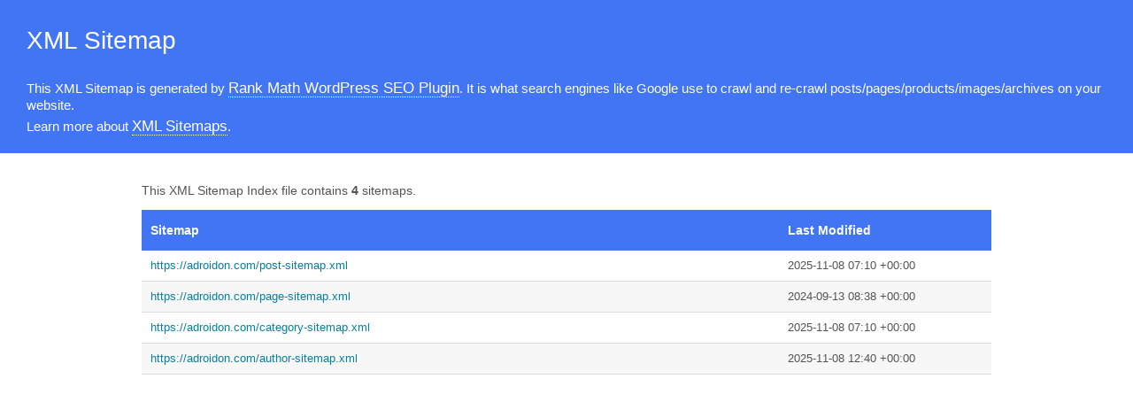

--- FILE ---
content_type: text/xml; charset=UTF-8
request_url: https://adroidon.com/sitemap_index.xml
body_size: 181
content:
<?xml version="1.0" encoding="UTF-8"?><?xml-stylesheet type="text/xsl" href="//adroidon.com/main-sitemap.xsl"?>
<sitemapindex xmlns="http://www.sitemaps.org/schemas/sitemap/0.9">
	<sitemap>
		<loc>https://adroidon.com/post-sitemap.xml</loc>
		<lastmod>2025-11-08T07:10:19+00:00</lastmod>
	</sitemap>
	<sitemap>
		<loc>https://adroidon.com/page-sitemap.xml</loc>
		<lastmod>2024-09-13T08:38:41+00:00</lastmod>
	</sitemap>
	<sitemap>
		<loc>https://adroidon.com/category-sitemap.xml</loc>
		<lastmod>2025-11-08T07:10:19+00:00</lastmod>
	</sitemap>
	<sitemap>
		<loc>https://adroidon.com/author-sitemap.xml</loc>
		<lastmod>2025-11-08T12:40:21+00:00</lastmod>
	</sitemap>
</sitemapindex>
<!-- XML Sitemap generated by Rank Math SEO Plugin (c) Rank Math - rankmath.com -->